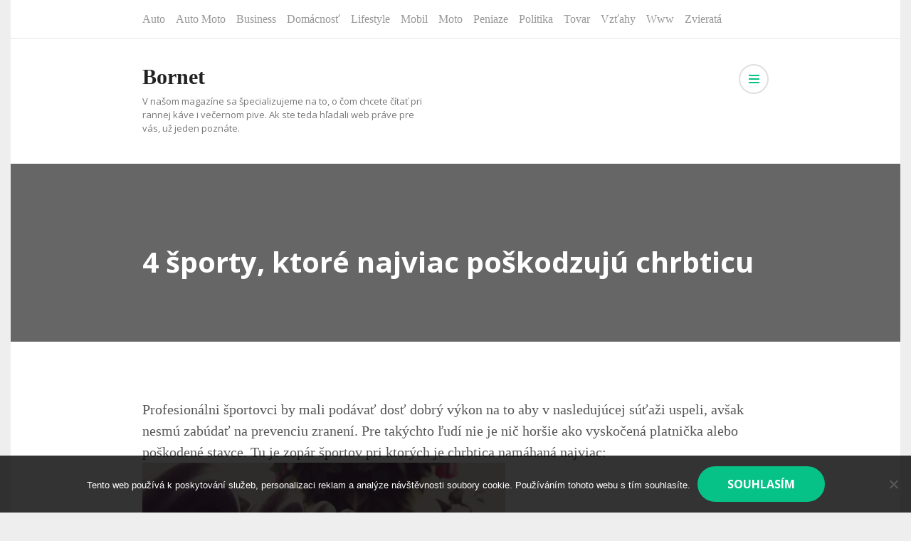

--- FILE ---
content_type: text/html; charset=UTF-8
request_url: https://www.bornet.sk/4-sporty-ktore-najviac-poskodzuju-chrbticu/
body_size: 13507
content:
	    <!doctype html>
		<html lang="cs">
	    
<head itemscope itemtype="https://schema.org/WebSite">
		    <meta charset="UTF-8">
	    <meta name="viewport" content="width=device-width, initial-scale=1">
	    <link rel="profile" href="http://gmpg.org/xfn/11">
	    <meta name='robots' content='index, follow, max-image-preview:large, max-snippet:-1, max-video-preview:-1' />

	<!-- This site is optimized with the Yoast SEO plugin v26.7 - https://yoast.com/wordpress/plugins/seo/ -->
	<title>4 športy, ktoré najviac poškodzujú chrbticu</title>
	<meta name="description" content="Všetci dobre vieme že športovanie má aj svoje nevýhody. Najmä keď sa jedná o profesionálne športovanie. Jednou z nich je poškodenie chrbtice." />
	<link rel="canonical" href="https://www.bornet.sk/4-sporty-ktore-najviac-poskodzuju-chrbticu/" />
	<meta property="og:locale" content="cs_CZ" />
	<meta property="og:type" content="article" />
	<meta property="og:title" content="4 športy, ktoré najviac poškodzujú chrbticu" />
	<meta property="og:description" content="Všetci dobre vieme že športovanie má aj svoje nevýhody. Najmä keď sa jedná o profesionálne športovanie. Jednou z nich je poškodenie chrbtice." />
	<meta property="og:url" content="https://www.bornet.sk/4-sporty-ktore-najviac-poskodzuju-chrbticu/" />
	<meta property="og:site_name" content="Bornet" />
	<meta property="article:published_time" content="2016-04-19T20:49:16+00:00" />
	<meta property="article:modified_time" content="2024-02-20T18:04:30+00:00" />
	<meta name="twitter:card" content="summary_large_image" />
	<meta name="twitter:label1" content="Napsal(a)" />
	<meta name="twitter:data1" content="" />
	<meta name="twitter:label2" content="Odhadovaná doba čtení" />
	<meta name="twitter:data2" content="2 minuty" />
	<!-- / Yoast SEO plugin. -->


<link rel='dns-prefetch' href='//fonts.googleapis.com' />
<link rel="alternate" type="application/rss+xml" title="Bornet &raquo; RSS zdroj" href="https://www.bornet.sk/feed/" />
<link rel="alternate" title="oEmbed (JSON)" type="application/json+oembed" href="https://www.bornet.sk/wp-json/oembed/1.0/embed?url=https%3A%2F%2Fwww.bornet.sk%2F4-sporty-ktore-najviac-poskodzuju-chrbticu%2F" />
<link rel="alternate" title="oEmbed (XML)" type="text/xml+oembed" href="https://www.bornet.sk/wp-json/oembed/1.0/embed?url=https%3A%2F%2Fwww.bornet.sk%2F4-sporty-ktore-najviac-poskodzuju-chrbticu%2F&#038;format=xml" />
<style id='wp-img-auto-sizes-contain-inline-css' type='text/css'>
img:is([sizes=auto i],[sizes^="auto," i]){contain-intrinsic-size:3000px 1500px}
/*# sourceURL=wp-img-auto-sizes-contain-inline-css */
</style>
<style id='wp-emoji-styles-inline-css' type='text/css'>

	img.wp-smiley, img.emoji {
		display: inline !important;
		border: none !important;
		box-shadow: none !important;
		height: 1em !important;
		width: 1em !important;
		margin: 0 0.07em !important;
		vertical-align: -0.1em !important;
		background: none !important;
		padding: 0 !important;
	}
/*# sourceURL=wp-emoji-styles-inline-css */
</style>
<style id='wp-block-library-inline-css' type='text/css'>
:root{--wp-block-synced-color:#7a00df;--wp-block-synced-color--rgb:122,0,223;--wp-bound-block-color:var(--wp-block-synced-color);--wp-editor-canvas-background:#ddd;--wp-admin-theme-color:#007cba;--wp-admin-theme-color--rgb:0,124,186;--wp-admin-theme-color-darker-10:#006ba1;--wp-admin-theme-color-darker-10--rgb:0,107,160.5;--wp-admin-theme-color-darker-20:#005a87;--wp-admin-theme-color-darker-20--rgb:0,90,135;--wp-admin-border-width-focus:2px}@media (min-resolution:192dpi){:root{--wp-admin-border-width-focus:1.5px}}.wp-element-button{cursor:pointer}:root .has-very-light-gray-background-color{background-color:#eee}:root .has-very-dark-gray-background-color{background-color:#313131}:root .has-very-light-gray-color{color:#eee}:root .has-very-dark-gray-color{color:#313131}:root .has-vivid-green-cyan-to-vivid-cyan-blue-gradient-background{background:linear-gradient(135deg,#00d084,#0693e3)}:root .has-purple-crush-gradient-background{background:linear-gradient(135deg,#34e2e4,#4721fb 50%,#ab1dfe)}:root .has-hazy-dawn-gradient-background{background:linear-gradient(135deg,#faaca8,#dad0ec)}:root .has-subdued-olive-gradient-background{background:linear-gradient(135deg,#fafae1,#67a671)}:root .has-atomic-cream-gradient-background{background:linear-gradient(135deg,#fdd79a,#004a59)}:root .has-nightshade-gradient-background{background:linear-gradient(135deg,#330968,#31cdcf)}:root .has-midnight-gradient-background{background:linear-gradient(135deg,#020381,#2874fc)}:root{--wp--preset--font-size--normal:16px;--wp--preset--font-size--huge:42px}.has-regular-font-size{font-size:1em}.has-larger-font-size{font-size:2.625em}.has-normal-font-size{font-size:var(--wp--preset--font-size--normal)}.has-huge-font-size{font-size:var(--wp--preset--font-size--huge)}.has-text-align-center{text-align:center}.has-text-align-left{text-align:left}.has-text-align-right{text-align:right}.has-fit-text{white-space:nowrap!important}#end-resizable-editor-section{display:none}.aligncenter{clear:both}.items-justified-left{justify-content:flex-start}.items-justified-center{justify-content:center}.items-justified-right{justify-content:flex-end}.items-justified-space-between{justify-content:space-between}.screen-reader-text{border:0;clip-path:inset(50%);height:1px;margin:-1px;overflow:hidden;padding:0;position:absolute;width:1px;word-wrap:normal!important}.screen-reader-text:focus{background-color:#ddd;clip-path:none;color:#444;display:block;font-size:1em;height:auto;left:5px;line-height:normal;padding:15px 23px 14px;text-decoration:none;top:5px;width:auto;z-index:100000}html :where(.has-border-color){border-style:solid}html :where([style*=border-top-color]){border-top-style:solid}html :where([style*=border-right-color]){border-right-style:solid}html :where([style*=border-bottom-color]){border-bottom-style:solid}html :where([style*=border-left-color]){border-left-style:solid}html :where([style*=border-width]){border-style:solid}html :where([style*=border-top-width]){border-top-style:solid}html :where([style*=border-right-width]){border-right-style:solid}html :where([style*=border-bottom-width]){border-bottom-style:solid}html :where([style*=border-left-width]){border-left-style:solid}html :where(img[class*=wp-image-]){height:auto;max-width:100%}:where(figure){margin:0 0 1em}html :where(.is-position-sticky){--wp-admin--admin-bar--position-offset:var(--wp-admin--admin-bar--height,0px)}@media screen and (max-width:600px){html :where(.is-position-sticky){--wp-admin--admin-bar--position-offset:0px}}

/*# sourceURL=wp-block-library-inline-css */
</style><style id='global-styles-inline-css' type='text/css'>
:root{--wp--preset--aspect-ratio--square: 1;--wp--preset--aspect-ratio--4-3: 4/3;--wp--preset--aspect-ratio--3-4: 3/4;--wp--preset--aspect-ratio--3-2: 3/2;--wp--preset--aspect-ratio--2-3: 2/3;--wp--preset--aspect-ratio--16-9: 16/9;--wp--preset--aspect-ratio--9-16: 9/16;--wp--preset--color--black: #000000;--wp--preset--color--cyan-bluish-gray: #abb8c3;--wp--preset--color--white: #ffffff;--wp--preset--color--pale-pink: #f78da7;--wp--preset--color--vivid-red: #cf2e2e;--wp--preset--color--luminous-vivid-orange: #ff6900;--wp--preset--color--luminous-vivid-amber: #fcb900;--wp--preset--color--light-green-cyan: #7bdcb5;--wp--preset--color--vivid-green-cyan: #00d084;--wp--preset--color--pale-cyan-blue: #8ed1fc;--wp--preset--color--vivid-cyan-blue: #0693e3;--wp--preset--color--vivid-purple: #9b51e0;--wp--preset--gradient--vivid-cyan-blue-to-vivid-purple: linear-gradient(135deg,rgb(6,147,227) 0%,rgb(155,81,224) 100%);--wp--preset--gradient--light-green-cyan-to-vivid-green-cyan: linear-gradient(135deg,rgb(122,220,180) 0%,rgb(0,208,130) 100%);--wp--preset--gradient--luminous-vivid-amber-to-luminous-vivid-orange: linear-gradient(135deg,rgb(252,185,0) 0%,rgb(255,105,0) 100%);--wp--preset--gradient--luminous-vivid-orange-to-vivid-red: linear-gradient(135deg,rgb(255,105,0) 0%,rgb(207,46,46) 100%);--wp--preset--gradient--very-light-gray-to-cyan-bluish-gray: linear-gradient(135deg,rgb(238,238,238) 0%,rgb(169,184,195) 100%);--wp--preset--gradient--cool-to-warm-spectrum: linear-gradient(135deg,rgb(74,234,220) 0%,rgb(151,120,209) 20%,rgb(207,42,186) 40%,rgb(238,44,130) 60%,rgb(251,105,98) 80%,rgb(254,248,76) 100%);--wp--preset--gradient--blush-light-purple: linear-gradient(135deg,rgb(255,206,236) 0%,rgb(152,150,240) 100%);--wp--preset--gradient--blush-bordeaux: linear-gradient(135deg,rgb(254,205,165) 0%,rgb(254,45,45) 50%,rgb(107,0,62) 100%);--wp--preset--gradient--luminous-dusk: linear-gradient(135deg,rgb(255,203,112) 0%,rgb(199,81,192) 50%,rgb(65,88,208) 100%);--wp--preset--gradient--pale-ocean: linear-gradient(135deg,rgb(255,245,203) 0%,rgb(182,227,212) 50%,rgb(51,167,181) 100%);--wp--preset--gradient--electric-grass: linear-gradient(135deg,rgb(202,248,128) 0%,rgb(113,206,126) 100%);--wp--preset--gradient--midnight: linear-gradient(135deg,rgb(2,3,129) 0%,rgb(40,116,252) 100%);--wp--preset--font-size--small: 13px;--wp--preset--font-size--medium: 20px;--wp--preset--font-size--large: 36px;--wp--preset--font-size--x-large: 42px;--wp--preset--spacing--20: 0.44rem;--wp--preset--spacing--30: 0.67rem;--wp--preset--spacing--40: 1rem;--wp--preset--spacing--50: 1.5rem;--wp--preset--spacing--60: 2.25rem;--wp--preset--spacing--70: 3.38rem;--wp--preset--spacing--80: 5.06rem;--wp--preset--shadow--natural: 6px 6px 9px rgba(0, 0, 0, 0.2);--wp--preset--shadow--deep: 12px 12px 50px rgba(0, 0, 0, 0.4);--wp--preset--shadow--sharp: 6px 6px 0px rgba(0, 0, 0, 0.2);--wp--preset--shadow--outlined: 6px 6px 0px -3px rgb(255, 255, 255), 6px 6px rgb(0, 0, 0);--wp--preset--shadow--crisp: 6px 6px 0px rgb(0, 0, 0);}:where(.is-layout-flex){gap: 0.5em;}:where(.is-layout-grid){gap: 0.5em;}body .is-layout-flex{display: flex;}.is-layout-flex{flex-wrap: wrap;align-items: center;}.is-layout-flex > :is(*, div){margin: 0;}body .is-layout-grid{display: grid;}.is-layout-grid > :is(*, div){margin: 0;}:where(.wp-block-columns.is-layout-flex){gap: 2em;}:where(.wp-block-columns.is-layout-grid){gap: 2em;}:where(.wp-block-post-template.is-layout-flex){gap: 1.25em;}:where(.wp-block-post-template.is-layout-grid){gap: 1.25em;}.has-black-color{color: var(--wp--preset--color--black) !important;}.has-cyan-bluish-gray-color{color: var(--wp--preset--color--cyan-bluish-gray) !important;}.has-white-color{color: var(--wp--preset--color--white) !important;}.has-pale-pink-color{color: var(--wp--preset--color--pale-pink) !important;}.has-vivid-red-color{color: var(--wp--preset--color--vivid-red) !important;}.has-luminous-vivid-orange-color{color: var(--wp--preset--color--luminous-vivid-orange) !important;}.has-luminous-vivid-amber-color{color: var(--wp--preset--color--luminous-vivid-amber) !important;}.has-light-green-cyan-color{color: var(--wp--preset--color--light-green-cyan) !important;}.has-vivid-green-cyan-color{color: var(--wp--preset--color--vivid-green-cyan) !important;}.has-pale-cyan-blue-color{color: var(--wp--preset--color--pale-cyan-blue) !important;}.has-vivid-cyan-blue-color{color: var(--wp--preset--color--vivid-cyan-blue) !important;}.has-vivid-purple-color{color: var(--wp--preset--color--vivid-purple) !important;}.has-black-background-color{background-color: var(--wp--preset--color--black) !important;}.has-cyan-bluish-gray-background-color{background-color: var(--wp--preset--color--cyan-bluish-gray) !important;}.has-white-background-color{background-color: var(--wp--preset--color--white) !important;}.has-pale-pink-background-color{background-color: var(--wp--preset--color--pale-pink) !important;}.has-vivid-red-background-color{background-color: var(--wp--preset--color--vivid-red) !important;}.has-luminous-vivid-orange-background-color{background-color: var(--wp--preset--color--luminous-vivid-orange) !important;}.has-luminous-vivid-amber-background-color{background-color: var(--wp--preset--color--luminous-vivid-amber) !important;}.has-light-green-cyan-background-color{background-color: var(--wp--preset--color--light-green-cyan) !important;}.has-vivid-green-cyan-background-color{background-color: var(--wp--preset--color--vivid-green-cyan) !important;}.has-pale-cyan-blue-background-color{background-color: var(--wp--preset--color--pale-cyan-blue) !important;}.has-vivid-cyan-blue-background-color{background-color: var(--wp--preset--color--vivid-cyan-blue) !important;}.has-vivid-purple-background-color{background-color: var(--wp--preset--color--vivid-purple) !important;}.has-black-border-color{border-color: var(--wp--preset--color--black) !important;}.has-cyan-bluish-gray-border-color{border-color: var(--wp--preset--color--cyan-bluish-gray) !important;}.has-white-border-color{border-color: var(--wp--preset--color--white) !important;}.has-pale-pink-border-color{border-color: var(--wp--preset--color--pale-pink) !important;}.has-vivid-red-border-color{border-color: var(--wp--preset--color--vivid-red) !important;}.has-luminous-vivid-orange-border-color{border-color: var(--wp--preset--color--luminous-vivid-orange) !important;}.has-luminous-vivid-amber-border-color{border-color: var(--wp--preset--color--luminous-vivid-amber) !important;}.has-light-green-cyan-border-color{border-color: var(--wp--preset--color--light-green-cyan) !important;}.has-vivid-green-cyan-border-color{border-color: var(--wp--preset--color--vivid-green-cyan) !important;}.has-pale-cyan-blue-border-color{border-color: var(--wp--preset--color--pale-cyan-blue) !important;}.has-vivid-cyan-blue-border-color{border-color: var(--wp--preset--color--vivid-cyan-blue) !important;}.has-vivid-purple-border-color{border-color: var(--wp--preset--color--vivid-purple) !important;}.has-vivid-cyan-blue-to-vivid-purple-gradient-background{background: var(--wp--preset--gradient--vivid-cyan-blue-to-vivid-purple) !important;}.has-light-green-cyan-to-vivid-green-cyan-gradient-background{background: var(--wp--preset--gradient--light-green-cyan-to-vivid-green-cyan) !important;}.has-luminous-vivid-amber-to-luminous-vivid-orange-gradient-background{background: var(--wp--preset--gradient--luminous-vivid-amber-to-luminous-vivid-orange) !important;}.has-luminous-vivid-orange-to-vivid-red-gradient-background{background: var(--wp--preset--gradient--luminous-vivid-orange-to-vivid-red) !important;}.has-very-light-gray-to-cyan-bluish-gray-gradient-background{background: var(--wp--preset--gradient--very-light-gray-to-cyan-bluish-gray) !important;}.has-cool-to-warm-spectrum-gradient-background{background: var(--wp--preset--gradient--cool-to-warm-spectrum) !important;}.has-blush-light-purple-gradient-background{background: var(--wp--preset--gradient--blush-light-purple) !important;}.has-blush-bordeaux-gradient-background{background: var(--wp--preset--gradient--blush-bordeaux) !important;}.has-luminous-dusk-gradient-background{background: var(--wp--preset--gradient--luminous-dusk) !important;}.has-pale-ocean-gradient-background{background: var(--wp--preset--gradient--pale-ocean) !important;}.has-electric-grass-gradient-background{background: var(--wp--preset--gradient--electric-grass) !important;}.has-midnight-gradient-background{background: var(--wp--preset--gradient--midnight) !important;}.has-small-font-size{font-size: var(--wp--preset--font-size--small) !important;}.has-medium-font-size{font-size: var(--wp--preset--font-size--medium) !important;}.has-large-font-size{font-size: var(--wp--preset--font-size--large) !important;}.has-x-large-font-size{font-size: var(--wp--preset--font-size--x-large) !important;}
/*# sourceURL=global-styles-inline-css */
</style>

<style id='classic-theme-styles-inline-css' type='text/css'>
/*! This file is auto-generated */
.wp-block-button__link{color:#fff;background-color:#32373c;border-radius:9999px;box-shadow:none;text-decoration:none;padding:calc(.667em + 2px) calc(1.333em + 2px);font-size:1.125em}.wp-block-file__button{background:#32373c;color:#fff;text-decoration:none}
/*# sourceURL=/wp-includes/css/classic-themes.min.css */
</style>
<link rel='stylesheet' id='cookie-notice-front-css' href='https://www.bornet.sk/wp-content/plugins/cookie-notice/css/front.min.css?ver=2.5.11' type='text/css' media='all' />
<link rel='stylesheet' id='kk-star-ratings-css' href='https://www.bornet.sk/wp-content/plugins/kk-star-ratings/src/core/public/css/kk-star-ratings.min.css?ver=5.4.10.3' type='text/css' media='all' />
<link rel='stylesheet' id='rara-readable-google-fonts-css' href='https://fonts.googleapis.com/css?family=Open+Sans%3A300%2C300italic%2Cregular%2Citalic%2C600%2C600italic%2C700%2C700italic%2C800%2C800italic' type='text/css' media='all' />
<link rel='stylesheet' id='perfect-scrollbar-css' href='https://www.bornet.sk/wp-content/themes/rara-readable/css/perfect-scrollbar.min.css?ver=6.9' type='text/css' media='all' />
<link rel='stylesheet' id='rara-readable-style-css' href='https://www.bornet.sk/wp-content/themes/rara-readable/style.css?ver=6.9' type='text/css' media='all' />
<style id='rara-readable-style-inline-css' type='text/css'>

        .site-branding h1.site-title {
            font-size: 50px;
            font-family: Georgia, serif;
            font-weight: 400;
        }
/*# sourceURL=rara-readable-style-inline-css */
</style>
<script type="text/javascript" src="https://www.bornet.sk/wp-includes/js/jquery/jquery.min.js?ver=3.7.1" id="jquery-core-js"></script>
<script type="text/javascript" src="https://www.bornet.sk/wp-includes/js/jquery/jquery-migrate.min.js?ver=3.4.1" id="jquery-migrate-js"></script>
<link rel="https://api.w.org/" href="https://www.bornet.sk/wp-json/" /><link rel="alternate" title="JSON" type="application/json" href="https://www.bornet.sk/wp-json/wp/v2/posts/5475" /><link rel="EditURI" type="application/rsd+xml" title="RSD" href="https://www.bornet.sk/xmlrpc.php?rsd" />
<meta name="generator" content="WordPress 6.9" />
<link rel='shortlink' href='https://www.bornet.sk/?p=5475' />
<link rel="alternate" type="application/ld+json" href="https://www.bornet.sk/4-sporty-ktore-najviac-poskodzuju-chrbticu/?format=application/ld+json" title="Structured Descriptor Document (JSON-LD format)"><script type="application/ld+json" data-source="DataFeed:WordPress" data-schema="5475-post-Default">{"@context":"https:\/\/schema.org\/","@type":"Article","@id":"https:\/\/www.bornet.sk\/4-sporty-ktore-najviac-poskodzuju-chrbticu\/#Article","mainEntityOfPage":"https:\/\/www.bornet.sk\/4-sporty-ktore-najviac-poskodzuju-chrbticu\/","headline":"4 \u0161porty, ktor\u00e9 najviac po\u0161kodzuj\u00fa chrbticu","name":"4 \u0161porty, ktor\u00e9 najviac po\u0161kodzuj\u00fa chrbticu","description":"V\u0161etci dobre vieme \u017ee \u0161portovanie m\u00e1 aj svoje nev\u00fdhody. Najm\u00e4 ke\u010f sa jedn\u00e1 o profesion\u00e1lne \u0161portovanie. Jednou z nich je po\u0161kodenie chrbtice.","datePublished":"2017-02-19","dateModified":"2024-02-20","author":{"@type":"Person","@id":"https:\/\/www.bornet.sk\/author\/#Person","name":"","url":"https:\/\/www.bornet.sk\/author\/","identifier":1,"image":{"@type":"ImageObject","@id":"https:\/\/secure.gravatar.com\/avatar\/69bd9b72104e3ccfb6214cbd23cb226f96c6ecf33a2a351fa1d4682235118df3?s=96&d=mm&r=g","url":"https:\/\/secure.gravatar.com\/avatar\/69bd9b72104e3ccfb6214cbd23cb226f96c6ecf33a2a351fa1d4682235118df3?s=96&d=mm&r=g","height":96,"width":96}},"publisher":{"@type":"Organization","name":"bornet.sk","logo":{"@type":"ImageObject","@id":"\/logo.png","url":"\/logo.png","width":600,"height":60}},"image":{"@type":"ImageObject","@id":"https:\/\/www.bornet.sk\/wp-content\/uploads\/img_a280147_w2025_t1492631369.jpg","url":"https:\/\/www.bornet.sk\/wp-content\/uploads\/img_a280147_w2025_t1492631369.jpg","height":0,"width":0},"url":"https:\/\/www.bornet.sk\/4-sporty-ktore-najviac-poskodzuju-chrbticu\/","wordCount":388,"articleBody":"Profesion\u00e1lni \u0161portovci by mali pod\u00e1va\u0165 dos\u0165 dobr\u00fd v\u00fdkon na to aby v nasleduj\u00facej s\u00fa\u0165a\u017ei uspeli, av\u0161ak nesm\u00fa zab\u00fada\u0165 na prevenciu zranen\u00ed. Pre tak\u00fdchto \u013eud\u00ed nie je ni\u010d hor\u0161ie ako vysko\u010den\u00e1 platni\u010dka alebo po\u0161koden\u00e9 stavce. Tu je zop\u00e1r \u0161portov pri ktor\u00fdch je chrbtica nam\u00e1han\u00e1 najviac:&#13; 1, Vzpieranie a silov\u00e9 \u0161porty&#13; &#13; V oblasti po\u0161kodenia chrbtice je vzpieranie jedn\u00fdm z najnebezpe\u010dnej\u0161\u00edch \u0161portov v hist\u00f3rii \u013eudstva. \u010clovek z\u00e1pas\u00ed s obrovsk\u00fdmi v\u00e1hami, pri \u010dom sa sna\u017eia vykona\u0165 niekedy a\u017e nad\u013eudsk\u00fd v\u00fdkon. Av\u0161ak aj telo m\u00e1 ur\u010dit\u00e9 hranice, ktor\u00e9 sa nedaj\u00fa prekona\u0165. To si ve\u013ea \u0161portovcov neuvedomuje.&#13; 2, Volejbal&#13; &#13; Na prv\u00fd poh\u013ead \u00faplne nevinn\u00fd \u0161port, no opak je pravdou. Mnoho \u013eud\u00ed, ktor\u00ed niekedy hr\u00e1vali volejbal m\u00e1 zni\u010den\u00fa chrbticu. Sp\u00f4sobuj\u00fa to \u010dast\u00e9 v\u00fdskoky po\u010das hry. \u010clovek sa s\u00fastred\u00ed na to, aby spr\u00e1vne odbil loptu a niekedy zabudne spr\u00e1vne dopadn\u00fa\u0165. Tak\u00fdto dopad z v\u00fd\u0161ky m\u00f4\u017ee ma\u0165 dos\u0165 nepriazniv\u00e9 \u00fa\u010dinky na stavce.&#13; 3,Fitness a posil\u0148ovanie&#13; &#13; Nie je to a\u017e tak\u00e9 nebezpe\u010dn\u00e9 ako vzpieranie ale mnoho vec\u00ed je tu podobn\u00fdch. Chrbtica je op\u00e4\u0165 nam\u00e1han\u00e1 neust\u00e1lym dv\u00edhan\u00edm \u0165a\u017ek\u00fdch v\u00e1h a pri nedostato\u010dnom a nespr\u00e1vnom vykon\u00e1van\u00ed cviku m\u00f4\u017ee by\u0165 \u010dlovek ohrozen\u00fd. Pri tomto \u0161porte existuj\u00fa aj vychyt\u00e1vky, ktor\u00e9 zabra\u0148uj\u00fa po\u0161kodeniu chrbtice. Napr\u00edklad opasok alebo zmena polohy pri vykon\u00e1van\u00ed cviku. Napr\u00edklad vykon\u00e1vanie tlakov s jednoru\u010dn\u00fdmi \u010dinkami v sede je ove\u013ea bezpe\u010dnej\u0161ie ako vykon\u00e1vanie tlakov s jednoru\u010dn\u00fdmi \u010dinkami v stoji. Lavi\u010dka na ktorej sed\u00edte odober\u00e1 ve\u013ek\u00e9 mno\u017estvo za\u0165a\u017eenia a t\u00fdm od\u013eah\u010d\u00ed va\u0161u chrbticu od \u0165a\u017ek\u00e9ho bremena.&#13; 4, Behanie&#13; &#13; Pri behan\u00ed sa m\u00f4\u017ee chrbtica po\u0161kodi\u0165 rovnak\u00fdm sp\u00f4sobom ako aj pri volejbale. Neust\u00e1lymi n\u00e1razmi a otrasmi s\u00fa v ohrozen\u00ed platni\u010dky a stavce.&#13; &#13; To v\u0161ak neznamen\u00e1 \u017ee tieto \u0161porty by ste nemali vykon\u00e1va\u0165 alebo sa \u0161portom \u00faplne vyh\u00fdba\u0165. Nezab\u00fadajme na to, \u017ee zranenia s\u00fa len zriedkav\u00e9 ved\u013eaj\u0161ie \u00fa\u010dinky. V\u00e1\u0161mu telu \u0161portovan\u00edm ur\u010dite viac pom\u00f4\u017eete ako ubl\u00ed\u017eite.                                                                                                                                                                                                                                                                                                                                                                                        4.3\/5 - (6 votes)        "}</script>
<script type="application/ld+json" data-source="DataFeed:WordPress" data-schema="Breadcrumb">{"@context":"https:\/\/schema.org\/","@type":"BreadcrumbList","itemListElement":[{"@type":"ListItem","position":1,"name":"4 \u0161porty, ktor\u00e9 najviac po\u0161kodzuj\u00fa chrbticu","item":"https:\/\/www.bornet.sk\/4-sporty-ktore-najviac-poskodzuju-chrbticu\/#breadcrumbitem"}]}</script>
<script type="application/ld+json">{
    "@context": "https://schema.org/",
    "@type": "CreativeWorkSeries",
    "name": "4 športy, ktoré najviac poškodzujú chrbticu",
    "aggregateRating": {
        "@type": "AggregateRating",
        "ratingValue": "4.3",
        "bestRating": "5",
        "ratingCount": "6"
    }
}</script><link rel="icon" type="image/png" href="/wp-content/uploads/fbrfg/favicon-96x96.png" sizes="96x96" />
<link rel="icon" type="image/svg+xml" href="/wp-content/uploads/fbrfg/favicon.svg" />
<link rel="shortcut icon" href="/wp-content/uploads/fbrfg/favicon.ico" />
<link rel="apple-touch-icon" sizes="180x180" href="/wp-content/uploads/fbrfg/apple-touch-icon.png" />
<link rel="manifest" href="/wp-content/uploads/fbrfg/site.webmanifest" /><script type="application/ld+json">
{
    "@context": "https://schema.org",
    "@type": "Blog",
    "mainEntityOfPage": {
        "@type": "WebPage",
        "@id": "https://www.bornet.sk/4-sporty-ktore-najviac-poskodzuju-chrbticu/"
    },
    "headline": "4 športy, ktoré najviac poškodzujú chrbticu",
    "datePublished": "2017-02-19T21:49:16+0100",
    "dateModified": "2024-02-20T19:04:30+0100",
    "author": {
        "@type": "Person",
        "name": ""
    },
    "description": "Všetci dobre vieme že športovanie má aj svoje nevýhody. Najmä keď sa jedná o profesionálne športovanie. Jednou z nich je poškodenie chrbtice.",
    "image": {
        "@type": "ImageObject",
        "url": "https://www.bornet.sk/wp-content/uploads/img_a280147_w2025_t1492631369.jpg",
        "width": 0,
        "height": 0
    }
}
</script>
		<style type="text/css" id="wp-custom-css">
			.site {
	max-width: 1250px;
	margin: 0 auto;
	background-color: #fff;
}
body {
	background-color: #eee;
}
.top-block img, .header-icon-wrap {
	display: none;
}
.single-template2 .site-content .top-block {
	min-height: 250px;
}
.main-navigation ul li a {
	padding: 15px 5px;
}		</style>
		</head>

<body class="wp-singular post-template-default single single-post postid-5475 single-format-standard wp-theme-rara-readable cookies-not-set single-template2" itemscope itemtype="https://schema.org/WebPage">
	    <div id="page" class="site">
	    	<a class="skip-link screen-reader-text" href="#content">Přeskočit na obsah (stiskněte Enter)</a>
	    		<header id="masthead" class="site-header header-1" itemscope itemtype="https://schema.org/WPHeader">
		    <div class="mobile-responsive">
		        <div class="menu-anchor">
		            <button class="toggle-button"data-toggle-target=".main-menu-modal" data-toggle-body-class="showing-main-menu-modal" aria-expanded="false" data-set-focus=".close-main-nav-toggle"><span class="bar"></span>Menu</button>
		        </div>
		        <div class="mobile-menu-wrap">
		                <nav id="mobile-site-navigation" class="main-navigation mobile-navigation">        
            <div class="primary-menu-list main-menu-modal cover-modal" data-modal-target-string=".main-menu-modal">
                <button class="close close-main-nav-toggle" data-toggle-target=".main-menu-modal" data-toggle-body-class="showing-main-menu-modal" aria-expanded="false" data-set-focus=".main-menu-modal"> Close </button>
                <div class="mobile-menu" aria-label="Mobilní">
                    <ul id="mobile-primary-menu" class="nav-menu main-menu-modal"><li id="menu-item-4955" class="menu-item menu-item-type-taxonomy menu-item-object-category menu-item-4955"><a href="https://www.bornet.sk/auto/">Auto</a></li>
<li id="menu-item-4956" class="menu-item menu-item-type-taxonomy menu-item-object-category menu-item-4956"><a href="https://www.bornet.sk/auto-moto/">Auto moto</a></li>
<li id="menu-item-4957" class="menu-item menu-item-type-taxonomy menu-item-object-category menu-item-4957"><a href="https://www.bornet.sk/business/">Business</a></li>
<li id="menu-item-4958" class="menu-item menu-item-type-taxonomy menu-item-object-category menu-item-4958"><a href="https://www.bornet.sk/domacnost/">Domácnosť</a></li>
<li id="menu-item-4959" class="menu-item menu-item-type-taxonomy menu-item-object-category menu-item-4959"><a href="https://www.bornet.sk/lifestyle/">Lifestyle</a></li>
<li id="menu-item-4960" class="menu-item menu-item-type-taxonomy menu-item-object-category menu-item-4960"><a href="https://www.bornet.sk/mobil/">Mobil</a></li>
<li id="menu-item-4961" class="menu-item menu-item-type-taxonomy menu-item-object-category menu-item-4961"><a href="https://www.bornet.sk/moto/">Moto</a></li>
<li id="menu-item-4962" class="menu-item menu-item-type-taxonomy menu-item-object-category menu-item-4962"><a href="https://www.bornet.sk/peniaze/">Peniaze</a></li>
<li id="menu-item-4963" class="menu-item menu-item-type-taxonomy menu-item-object-category menu-item-4963"><a href="https://www.bornet.sk/politika/">Politika</a></li>
<li id="menu-item-4964" class="menu-item menu-item-type-taxonomy menu-item-object-category menu-item-4964"><a href="https://www.bornet.sk/tovar/">Tovar</a></li>
<li id="menu-item-4965" class="menu-item menu-item-type-taxonomy menu-item-object-category menu-item-4965"><a href="https://www.bornet.sk/vztahy/">Vzťahy</a></li>
<li id="menu-item-4966" class="menu-item menu-item-type-taxonomy menu-item-object-category menu-item-4966"><a href="https://www.bornet.sk/www/">Www</a></li>
<li id="menu-item-4967" class="menu-item menu-item-type-taxonomy menu-item-object-category menu-item-4967"><a href="https://www.bornet.sk/zvierata/">Zvieratá</a></li>
</ul>
                    <ul class="menu-search">
                        <form role="search" method="get" class="search-form" action="https://www.bornet.sk/">
    <span class="screen-reader-text">Vyhledat:</span>
    <input type="search" class="search-field"
        placeholder="Hledat &hellip;"
        value="" name="s"
        title="Vyhledat:" />
    <label for="submit-field">
    	<span class="fa fa-search"></span>
    	<input type="submit" class="search-submit" value="Vyhledávání" />
    </label>
</form>                    </ul>
                                    </div>
            </div>
        </nav><!-- #mobile-site-navigation -->
    		        </div><!-- .mobile-menu-wrap -->
		    </div><!-- .mobile-responsive -->
		    <div class="header-t">
		        <div class="blog-wrapper">
		                    <nav class="main-navigation">
            <button class="toggle-button" type="button">
                <span class="toggle-bar"></span>
                <span class="toggle-bar"></span>
                <span class="toggle-bar"></span>
            </button>
            <div id="primary-navigation" class="primary-navigation" role="navigation" itemscope itemtype="http://schema.org/SiteNavigationElement">
            <ul id="primary-menu" class="nav-menu"><li class="menu-item menu-item-type-taxonomy menu-item-object-category menu-item-4955"><a href="https://www.bornet.sk/auto/">Auto</a></li>
<li class="menu-item menu-item-type-taxonomy menu-item-object-category menu-item-4956"><a href="https://www.bornet.sk/auto-moto/">Auto moto</a></li>
<li class="menu-item menu-item-type-taxonomy menu-item-object-category menu-item-4957"><a href="https://www.bornet.sk/business/">Business</a></li>
<li class="menu-item menu-item-type-taxonomy menu-item-object-category menu-item-4958"><a href="https://www.bornet.sk/domacnost/">Domácnosť</a></li>
<li class="menu-item menu-item-type-taxonomy menu-item-object-category menu-item-4959"><a href="https://www.bornet.sk/lifestyle/">Lifestyle</a></li>
<li class="menu-item menu-item-type-taxonomy menu-item-object-category menu-item-4960"><a href="https://www.bornet.sk/mobil/">Mobil</a></li>
<li class="menu-item menu-item-type-taxonomy menu-item-object-category menu-item-4961"><a href="https://www.bornet.sk/moto/">Moto</a></li>
<li class="menu-item menu-item-type-taxonomy menu-item-object-category menu-item-4962"><a href="https://www.bornet.sk/peniaze/">Peniaze</a></li>
<li class="menu-item menu-item-type-taxonomy menu-item-object-category menu-item-4963"><a href="https://www.bornet.sk/politika/">Politika</a></li>
<li class="menu-item menu-item-type-taxonomy menu-item-object-category menu-item-4964"><a href="https://www.bornet.sk/tovar/">Tovar</a></li>
<li class="menu-item menu-item-type-taxonomy menu-item-object-category menu-item-4965"><a href="https://www.bornet.sk/vztahy/">Vzťahy</a></li>
<li class="menu-item menu-item-type-taxonomy menu-item-object-category menu-item-4966"><a href="https://www.bornet.sk/www/">Www</a></li>
<li class="menu-item menu-item-type-taxonomy menu-item-object-category menu-item-4967"><a href="https://www.bornet.sk/zvierata/">Zvieratá</a></li>
</ul>            </div>
        </nav>
    		            <div class="header-icon-wrap">
		                        <div class="header-t-search">
            <button id="search-btn" class="search-btn" data-toggle-target=".header-search-modal" data-toggle-body-class="showing-search-modal" aria-expanded="false" data-set-focus=".header-search-modal .search-field">
                <i class="fa fa-search"></i>
            </button>

            <div class="form-holder search header-searh-wrap header-search-modal cover-modal" data-modal-target-string=".header-search-modal">
                <form role="search" method="get" class="search-form" action="https://www.bornet.sk/">
    <span class="screen-reader-text">Vyhledat:</span>
    <input type="search" class="search-field"
        placeholder="Hledat &hellip;"
        value="" name="s"
        title="Vyhledat:" />
    <label for="submit-field">
    	<span class="fa fa-search"></span>
    	<input type="submit" class="search-submit" value="Vyhledávání" />
    </label>
</form>                <button class="btn-form-close" data-toggle-target=".header-search-modal" data-toggle-body-class="showing-search-modal" aria-expanded="false" data-set-focus=".header-search-modal"></button>
            </div>
        </div><!-- .form-section -->
    		            </div>
		        </div>
		    </div><!-- .header-t -->
		    <div class="main-header">
		        <div class="blog-wrapper">
		            		<div class="site-branding"  itemscope itemtype="https://schema.org/Organization">
						
			                    <p class="site-title" itemprop="name"><a href="https://www.bornet.sk/" rel="home" itemprop="url">Bornet</a></p>
                	                <p class="site-description" itemprop="description">
V našom magazíne sa špecializujeme na to, o čom chcete čítať pri rannej káve i večernom pive. Ak ste teda hľadali web práve pre vás, už jeden poznáte.</p>
	            
		</div>
			                    <button class="sidebar-toggleButton">
		                        <span></span>
		                        <span></span>
		                        <span></span>
		                    </button>
		                    <div class="sidebar-wrap">
		                        
<div id="secondary" class="sidebar" itemscope itemtype="https://schema.org/WPSideBar">
	<section id="search-2" class="widget widget_search"><form role="search" method="get" class="search-form" action="https://www.bornet.sk/">
    <span class="screen-reader-text">Vyhledat:</span>
    <input type="search" class="search-field"
        placeholder="Hledat &hellip;"
        value="" name="s"
        title="Vyhledat:" />
    <label for="submit-field">
    	<span class="fa fa-search"></span>
    	<input type="submit" class="search-submit" value="Vyhledávání" />
    </label>
</form></section>
		<section id="recent-posts-2" class="widget widget_recent_entries">
		<h2 class="widget-title">Nejnovější příspěvky</h2>
		<ul>
											<li>
					<a href="https://www.bornet.sk/kompletny-sprievodca-vyberom-filtra-na-vodu-reverzna-osmoza-osmoticke-filtre-a-riesenia-pre-dom-aj-studnovu-vodu/">Kompletný sprievodca výberom filtra na vodu: Reverzná osmóza, osmotické filtre a riešenia pre dom aj studňovú vodu</a>
									</li>
											<li>
					<a href="https://www.bornet.sk/kompletny-sprievodca-vyberom-filtra-na-vodu-reverzna-osmoza-osmoticke-filtre-a-riesenia-pre-dom-aj-studnovu-vodu/">Kompletný sprievodca výberom filtra na vodu: Reverzná osmóza, osmotické filtre a riešenia pre dom aj studňovú vodu</a>
									</li>
											<li>
					<a href="https://www.bornet.sk/uprednostnovanie-svojich-potrieb/">Uprednostňovanie svojich potrieb</a>
									</li>
											<li>
					<a href="https://www.bornet.sk/ako-si-vybrat-ten-spravny-francuzsky-parfum-pre-muzov/">Ako si vybrať ten správny francúzsky parfum pre mužov?</a>
									</li>
											<li>
					<a href="https://www.bornet.sk/mat-domace-zvieratko-nie-je-dobry-napad/">Mať domáce zvieratko nie je dobrý nápad</a>
									</li>
					</ul>

		</section></div><!-- .sidebar -->
		                        <button class="toggle-button" type="button">
		                            <span class="toggle-bar"></span>
		                            <span class="toggle-bar"></span>
		                            <span class="toggle-bar"></span>
		                        </button>
		                    </div>
		                		        </div>
		    </div><!-- .main-header -->
		</header>
	<div class="blog-wrapper"></div><!-- .blog-wrapper -->	<div class="site-content">
				<div class="top-block">
			<img width="1" height="1" src="https://www.bornet.sk/wp-content/uploads/img_a280147_w2025_t1492631369.jpg" class="attachment-rara-readable-single-post size-rara-readable-single-post wp-post-image" alt="" decoding="async" />			<div class="text-wrap">
				<div class="blog-wrapper">
					<div class="text">
						<header class="entry-header">
							<h1 class="entry-title">4 športy, ktoré najviac poškodzujú chrbticu</h1><div class="entry-meta"><span class="category" itemprop="about"></span></div>						</header>
					</div>
				</div><!-- .blog-wrapper -->
			</div>
		</div>
				<div class="blog-wrapper">   
				<div id="primary" class="site-content">
					<main id="main" class="site-main">
						
<article id="post-5475" class="post-5475 post type-post status-publish format-standard has-post-thumbnail hentry">
	<div class="article-content">
		<div class="entry-content" itemprop="text">
			<p>Profesionálni športovci by mali podávať dosť dobrý výkon na to aby v nasledujúcej súťaži uspeli, avšak nesmú zabúdať na prevenciu zranení. Pre takýchto ľudí nie je nič horšie ako vyskočená platnička alebo poškodené stavce. Tu je zopár športov pri ktorých je chrbtica namáhaná najviac:<br />&#13; <img decoding="async" alt="kovové činky" src="https://bornet.sk/wp-content/uploads/img_a280147_w2025_t1492631369.jpg" style="max-width: 58%; max-height: 58%;"/><br /><strong><u>1, Vzpieranie a silové športy</u></strong><br />&#13; <br />&#13; V oblasti poškodenia chrbtice je vzpieranie jedným z najnebezpečnejších športov v histórii ľudstva. Človek zápasí s obrovskými váhami, pri čom sa snažia vykonať niekedy až nadľudský výkon. Avšak aj telo má určité hranice, ktoré sa nedajú prekonať. To si veľa športovcov neuvedomuje.<br />&#13; <br /><strong><u>2, Volejbal</u></strong><br />&#13; <br />&#13; Na prvý pohľad úplne nevinný šport, no opak je pravdou. Mnoho ľudí, ktorí niekedy hrávali volejbal má zničenú chrbticu. Spôsobujú to časté výskoky počas hry. Človek sa sústredí na to, aby správne odbil loptu a niekedy zabudne správne dopadnúť. Takýto dopad z výšky môže mať dosť nepriaznivé účinky na stavce.<br />&#13; <img decoding="async" alt="plážový volejbal" src="https://bornet.sk/wp-content/uploads/img_a280147_w2025_t1492631393.jpg" style="width: 640px; height: 425px;"/><br /><strong><u>3,Fitness a posilňovanie</u></strong><br />&#13; <br />&#13; Nie je to až také nebezpečné ako vzpieranie ale mnoho vecí je tu podobných. Chrbtica je opäť namáhaná neustálym dvíhaním ťažkých váh a pri nedostatočnom a nesprávnom vykonávaní cviku môže byť človek ohrozený. Pri tomto športe existujú aj vychytávky, ktoré zabraňujú poškodeniu chrbtice. Napríklad opasok alebo zmena polohy pri vykonávaní cviku. Napríklad vykonávanie tlakov s jednoručnými činkami v sede je oveľa bezpečnejšie ako vykonávanie tlakov s jednoručnými činkami v stoji. Lavička na ktorej sedíte odoberá veľké množstvo zaťaženia a tým odľahčí vašu chrbticu od ťažkého bremena.<br />&#13; <img decoding="async" alt="žena při běhu" src="https://bornet.sk/wp-content/uploads/img_a280147_w2025_t1492631414.jpg" style="max-width: 58%; max-height: 58%;"/><br /><strong><u>4, Behanie</u></strong><br />&#13; <br />&#13; Pri behaní sa môže chrbtica poškodiť rovnakým spôsobom ako aj pri volejbale. Neustálymi nárazmi a otrasmi sú v ohrození platničky a stavce.<br />&#13; <br />&#13; To však neznamená že tieto športy by ste nemali vykonávať alebo sa športom úplne vyhýbať. Nezabúdajme na to, že zranenia sú len zriedkavé vedľajšie účinky. Vášmu telu športovaním určite viac pomôžete ako ublížite.</p>


<div class="kk-star-ratings kksr-auto kksr-align-left kksr-valign-bottom"
    data-payload='{&quot;align&quot;:&quot;left&quot;,&quot;id&quot;:&quot;5475&quot;,&quot;slug&quot;:&quot;default&quot;,&quot;valign&quot;:&quot;bottom&quot;,&quot;ignore&quot;:&quot;&quot;,&quot;reference&quot;:&quot;auto&quot;,&quot;class&quot;:&quot;&quot;,&quot;count&quot;:&quot;6&quot;,&quot;legendonly&quot;:&quot;&quot;,&quot;readonly&quot;:&quot;&quot;,&quot;score&quot;:&quot;4.3&quot;,&quot;starsonly&quot;:&quot;&quot;,&quot;best&quot;:&quot;5&quot;,&quot;gap&quot;:&quot;5&quot;,&quot;greet&quot;:&quot;&quot;,&quot;legend&quot;:&quot;4.3\/5 - (6 votes)&quot;,&quot;size&quot;:&quot;20&quot;,&quot;title&quot;:&quot;4 športy, ktoré najviac poškodzujú chrbticu&quot;,&quot;width&quot;:&quot;105&quot;,&quot;_legend&quot;:&quot;{score}\/{best} - ({count} {votes})&quot;,&quot;font_factor&quot;:&quot;1.25&quot;}'>
            
<div class="kksr-stars">
    
<div class="kksr-stars-inactive">
            <div class="kksr-star" data-star="1" style="padding-right: 5px">
            

<div class="kksr-icon" style="width: 20px; height: 20px;"></div>
        </div>
            <div class="kksr-star" data-star="2" style="padding-right: 5px">
            

<div class="kksr-icon" style="width: 20px; height: 20px;"></div>
        </div>
            <div class="kksr-star" data-star="3" style="padding-right: 5px">
            

<div class="kksr-icon" style="width: 20px; height: 20px;"></div>
        </div>
            <div class="kksr-star" data-star="4" style="padding-right: 5px">
            

<div class="kksr-icon" style="width: 20px; height: 20px;"></div>
        </div>
            <div class="kksr-star" data-star="5" style="padding-right: 5px">
            

<div class="kksr-icon" style="width: 20px; height: 20px;"></div>
        </div>
    </div>
    
<div class="kksr-stars-active" style="width: 105px;">
            <div class="kksr-star" style="padding-right: 5px">
            

<div class="kksr-icon" style="width: 20px; height: 20px;"></div>
        </div>
            <div class="kksr-star" style="padding-right: 5px">
            

<div class="kksr-icon" style="width: 20px; height: 20px;"></div>
        </div>
            <div class="kksr-star" style="padding-right: 5px">
            

<div class="kksr-icon" style="width: 20px; height: 20px;"></div>
        </div>
            <div class="kksr-star" style="padding-right: 5px">
            

<div class="kksr-icon" style="width: 20px; height: 20px;"></div>
        </div>
            <div class="kksr-star" style="padding-right: 5px">
            

<div class="kksr-icon" style="width: 20px; height: 20px;"></div>
        </div>
    </div>
</div>
                

<div class="kksr-legend" style="font-size: 16px;">
            4.3/5 - (6 votes)    </div>
    </div>
		</div>
		<footer class="entry-footer">
					</footer>
	</div>
</article><!-- #post-5475 -->
	<nav class="navigation post-navigation" aria-label="Příspěvky">
		<h2 class="screen-reader-text">Navigace pro příspěvek</h2>
		<div class="nav-links"><div class="nav-previous"><a href="https://www.bornet.sk/hlavne-zostat-v-pokoji/" rel="prev">Hlavne zostať v pokoji</a></div><div class="nav-next"><a href="https://www.bornet.sk/nechajte-sa-prekvapit/" rel="next">Nechajte sa prekvapiť</a></div></div>
	</nav>					</main>
				</div> <!-- #primary -->
			</div>
			</div>
	    <footer id="colophon" class="site-footer" itemscope itemtype="https://schema.org/WPFooter">
	    			<div class="top-footer column-3">
				<div class="blog-wrapper">
					<div id="archives-2" class="widget widget_archive"><h2 class="widget-title">Archivy</h2>
			<ul>
					<li><a href='https://www.bornet.sk/2025/07/'>Červenec 2025</a></li>
	<li><a href='https://www.bornet.sk/2024/09/'>Září 2024</a></li>
	<li><a href='https://www.bornet.sk/2024/05/'>Květen 2024</a></li>
	<li><a href='https://www.bornet.sk/2024/02/'>Únor 2024</a></li>
	<li><a href='https://www.bornet.sk/2024/01/'>Leden 2024</a></li>
	<li><a href='https://www.bornet.sk/2023/11/'>Listopad 2023</a></li>
	<li><a href='https://www.bornet.sk/2023/09/'>Září 2023</a></li>
	<li><a href='https://www.bornet.sk/2023/08/'>Srpen 2023</a></li>
	<li><a href='https://www.bornet.sk/2023/07/'>Červenec 2023</a></li>
	<li><a href='https://www.bornet.sk/2023/05/'>Květen 2023</a></li>
	<li><a href='https://www.bornet.sk/2023/04/'>Duben 2023</a></li>
	<li><a href='https://www.bornet.sk/2023/03/'>Březen 2023</a></li>
	<li><a href='https://www.bornet.sk/2023/02/'>Únor 2023</a></li>
	<li><a href='https://www.bornet.sk/2023/01/'>Leden 2023</a></li>
	<li><a href='https://www.bornet.sk/2022/10/'>Říjen 2022</a></li>
	<li><a href='https://www.bornet.sk/2022/09/'>Září 2022</a></li>
	<li><a href='https://www.bornet.sk/2022/08/'>Srpen 2022</a></li>
	<li><a href='https://www.bornet.sk/2022/07/'>Červenec 2022</a></li>
	<li><a href='https://www.bornet.sk/2022/06/'>Červen 2022</a></li>
	<li><a href='https://www.bornet.sk/2022/05/'>Květen 2022</a></li>
	<li><a href='https://www.bornet.sk/2022/04/'>Duben 2022</a></li>
	<li><a href='https://www.bornet.sk/2022/03/'>Březen 2022</a></li>
	<li><a href='https://www.bornet.sk/2022/02/'>Únor 2022</a></li>
	<li><a href='https://www.bornet.sk/2022/01/'>Leden 2022</a></li>
	<li><a href='https://www.bornet.sk/2021/12/'>Prosinec 2021</a></li>
	<li><a href='https://www.bornet.sk/2021/11/'>Listopad 2021</a></li>
	<li><a href='https://www.bornet.sk/2021/10/'>Říjen 2021</a></li>
	<li><a href='https://www.bornet.sk/2021/09/'>Září 2021</a></li>
	<li><a href='https://www.bornet.sk/2021/08/'>Srpen 2021</a></li>
	<li><a href='https://www.bornet.sk/2021/07/'>Červenec 2021</a></li>
	<li><a href='https://www.bornet.sk/2021/06/'>Červen 2021</a></li>
	<li><a href='https://www.bornet.sk/2021/03/'>Březen 2021</a></li>
	<li><a href='https://www.bornet.sk/2021/01/'>Leden 2021</a></li>
	<li><a href='https://www.bornet.sk/2020/12/'>Prosinec 2020</a></li>
	<li><a href='https://www.bornet.sk/2020/10/'>Říjen 2020</a></li>
	<li><a href='https://www.bornet.sk/2020/09/'>Září 2020</a></li>
	<li><a href='https://www.bornet.sk/2020/08/'>Srpen 2020</a></li>
	<li><a href='https://www.bornet.sk/2020/06/'>Červen 2020</a></li>
	<li><a href='https://www.bornet.sk/2020/04/'>Duben 2020</a></li>
	<li><a href='https://www.bornet.sk/2020/01/'>Leden 2020</a></li>
	<li><a href='https://www.bornet.sk/2019/11/'>Listopad 2019</a></li>
	<li><a href='https://www.bornet.sk/2019/10/'>Říjen 2019</a></li>
	<li><a href='https://www.bornet.sk/2019/09/'>Září 2019</a></li>
	<li><a href='https://www.bornet.sk/2019/08/'>Srpen 2019</a></li>
	<li><a href='https://www.bornet.sk/2019/07/'>Červenec 2019</a></li>
	<li><a href='https://www.bornet.sk/2019/05/'>Květen 2019</a></li>
	<li><a href='https://www.bornet.sk/2019/04/'>Duben 2019</a></li>
	<li><a href='https://www.bornet.sk/2019/03/'>Březen 2019</a></li>
	<li><a href='https://www.bornet.sk/2019/02/'>Únor 2019</a></li>
	<li><a href='https://www.bornet.sk/2019/01/'>Leden 2019</a></li>
	<li><a href='https://www.bornet.sk/2018/11/'>Listopad 2018</a></li>
	<li><a href='https://www.bornet.sk/2018/10/'>Říjen 2018</a></li>
	<li><a href='https://www.bornet.sk/2018/09/'>Září 2018</a></li>
	<li><a href='https://www.bornet.sk/2018/08/'>Srpen 2018</a></li>
	<li><a href='https://www.bornet.sk/2018/05/'>Květen 2018</a></li>
	<li><a href='https://www.bornet.sk/2018/04/'>Duben 2018</a></li>
	<li><a href='https://www.bornet.sk/2018/02/'>Únor 2018</a></li>
	<li><a href='https://www.bornet.sk/2018/01/'>Leden 2018</a></li>
	<li><a href='https://www.bornet.sk/2017/12/'>Prosinec 2017</a></li>
	<li><a href='https://www.bornet.sk/2017/11/'>Listopad 2017</a></li>
	<li><a href='https://www.bornet.sk/2017/10/'>Říjen 2017</a></li>
	<li><a href='https://www.bornet.sk/2017/09/'>Září 2017</a></li>
	<li><a href='https://www.bornet.sk/2017/06/'>Červen 2017</a></li>
	<li><a href='https://www.bornet.sk/2017/05/'>Květen 2017</a></li>
	<li><a href='https://www.bornet.sk/2017/04/'>Duben 2017</a></li>
	<li><a href='https://www.bornet.sk/2017/03/'>Březen 2017</a></li>
	<li><a href='https://www.bornet.sk/2017/02/'>Únor 2017</a></li>
	<li><a href='https://www.bornet.sk/2017/01/'>Leden 2017</a></li>
	<li><a href='https://www.bornet.sk/2016/12/'>Prosinec 2016</a></li>
			</ul>

			</div><div id="categories-2" class="widget widget_categories"><h2 class="widget-title">Rubriky</h2>
			<ul>
					<li class="cat-item cat-item-5"><a href="https://www.bornet.sk/business/">Business</a>
</li>
	<li class="cat-item cat-item-2"><a href="https://www.bornet.sk/domacnost/">Domácnosť</a>
</li>
	<li class="cat-item cat-item-1"><a href="https://www.bornet.sk/nezarazene/">Nezařazené</a>
</li>
	<li class="cat-item cat-item-3"><a href="https://www.bornet.sk/peniaze/">Peniaze</a>
</li>
	<li class="cat-item cat-item-7"><a href="https://www.bornet.sk/politika/">Politika</a>
</li>
	<li class="cat-item cat-item-6"><a href="https://www.bornet.sk/tovar/">Tovar</a>
</li>
	<li class="cat-item cat-item-11"><a href="https://www.bornet.sk/vztahy/">Vzťahy</a>
</li>
	<li class="cat-item cat-item-4"><a href="https://www.bornet.sk/www/">Www</a>
</li>
	<li class="cat-item cat-item-12"><a href="https://www.bornet.sk/zvierata/">Zvieratá</a>
</li>
			</ul>

			</div><div id="meta-2" class="widget widget_meta"><h2 class="widget-title">Základní informace</h2>
		<ul>
						<li><a rel="nofollow" href="https://www.bornet.sk/bornet/">Přihlásit se</a></li>
			<li><a href="https://www.bornet.sk/feed/">Zdroj kanálů (příspěvky)</a></li>
			<li><a href="https://www.bornet.sk/comments/feed/">Kanál komentářů</a></li>

			<li><a href="https://cs.wordpress.org/">Česká lokalizace</a></li>
		</ul>

		</div>				</div>
			</div>
				<div class="bottom-footer">
			<div class="blog-wrapper">
				<div class="footer-copyright">
					<span class="copyright">© Bornet.sk</span>					Rara Readable | Vytvořeno 					<a href="https://rarathemes.com/" rel="nofollow" target="_blank">Rara šablona</a>
					Běží na platformě					<a href="https://wordpress.org/" target="_blank">WordPress.</a>

									</div>
			</div>
			<div class="overlay"></div>
		</div>
			    </footer><!-- #colophon -->
	    		</div><!-- #page -->
		<script type="speculationrules">
{"prefetch":[{"source":"document","where":{"and":[{"href_matches":"/*"},{"not":{"href_matches":["/wp-*.php","/wp-admin/*","/wp-content/uploads/*","/wp-content/*","/wp-content/plugins/*","/wp-content/themes/rara-readable/*","/*\\?(.+)"]}},{"not":{"selector_matches":"a[rel~=\"nofollow\"]"}},{"not":{"selector_matches":".no-prefetch, .no-prefetch a"}}]},"eagerness":"conservative"}]}
</script>
<script type="text/javascript" id="cookie-notice-front-js-before">
/* <![CDATA[ */
var cnArgs = {"ajaxUrl":"https:\/\/www.bornet.sk\/wp-admin\/admin-ajax.php","nonce":"9e7ff9fe2d","hideEffect":"fade","position":"bottom","onScroll":true,"onScrollOffset":250,"onClick":false,"cookieName":"cookie_notice_accepted","cookieTime":2592000,"cookieTimeRejected":2592000,"globalCookie":false,"redirection":false,"cache":false,"revokeCookies":false,"revokeCookiesOpt":"automatic"};

//# sourceURL=cookie-notice-front-js-before
/* ]]> */
</script>
<script type="text/javascript" src="https://www.bornet.sk/wp-content/plugins/cookie-notice/js/front.min.js?ver=2.5.11" id="cookie-notice-front-js"></script>
<script type="text/javascript" id="kk-star-ratings-js-extra">
/* <![CDATA[ */
var kk_star_ratings = {"action":"kk-star-ratings","endpoint":"https://www.bornet.sk/wp-admin/admin-ajax.php","nonce":"2933b80ace"};
//# sourceURL=kk-star-ratings-js-extra
/* ]]> */
</script>
<script type="text/javascript" src="https://www.bornet.sk/wp-content/plugins/kk-star-ratings/src/core/public/js/kk-star-ratings.min.js?ver=5.4.10.3" id="kk-star-ratings-js"></script>
<script type="text/javascript" src="https://www.bornet.sk/wp-content/themes/rara-readable/js/all.min.js?ver=5.6.3" id="all-js"></script>
<script type="text/javascript" src="https://www.bornet.sk/wp-content/themes/rara-readable/js/v4-shims.min.js?ver=5.6.3" id="v4-shims-js"></script>
<script type="text/javascript" src="https://www.bornet.sk/wp-content/themes/rara-readable/js/perfect-scrollbar.min.js?ver=1.3.0" id="perfect-scrollbar-js"></script>
<script type="text/javascript" src="https://www.bornet.sk/wp-content/themes/rara-readable/js/modal-accessibility.min.js?ver=1.1.3" id="rara-readable-modal-accessibility-js"></script>
<script type="text/javascript" id="rara-readable-custom-js-extra">
/* <![CDATA[ */
var rara_readable_data = {"sidebar_active":"1"};
//# sourceURL=rara-readable-custom-js-extra
/* ]]> */
</script>
<script type="text/javascript" src="https://www.bornet.sk/wp-content/themes/rara-readable/js/custom.min.js?ver=1.1.3" id="rara-readable-custom-js"></script>
<script id="wp-emoji-settings" type="application/json">
{"baseUrl":"https://s.w.org/images/core/emoji/17.0.2/72x72/","ext":".png","svgUrl":"https://s.w.org/images/core/emoji/17.0.2/svg/","svgExt":".svg","source":{"concatemoji":"https://www.bornet.sk/wp-includes/js/wp-emoji-release.min.js?ver=6.9"}}
</script>
<script type="module">
/* <![CDATA[ */
/*! This file is auto-generated */
const a=JSON.parse(document.getElementById("wp-emoji-settings").textContent),o=(window._wpemojiSettings=a,"wpEmojiSettingsSupports"),s=["flag","emoji"];function i(e){try{var t={supportTests:e,timestamp:(new Date).valueOf()};sessionStorage.setItem(o,JSON.stringify(t))}catch(e){}}function c(e,t,n){e.clearRect(0,0,e.canvas.width,e.canvas.height),e.fillText(t,0,0);t=new Uint32Array(e.getImageData(0,0,e.canvas.width,e.canvas.height).data);e.clearRect(0,0,e.canvas.width,e.canvas.height),e.fillText(n,0,0);const a=new Uint32Array(e.getImageData(0,0,e.canvas.width,e.canvas.height).data);return t.every((e,t)=>e===a[t])}function p(e,t){e.clearRect(0,0,e.canvas.width,e.canvas.height),e.fillText(t,0,0);var n=e.getImageData(16,16,1,1);for(let e=0;e<n.data.length;e++)if(0!==n.data[e])return!1;return!0}function u(e,t,n,a){switch(t){case"flag":return n(e,"\ud83c\udff3\ufe0f\u200d\u26a7\ufe0f","\ud83c\udff3\ufe0f\u200b\u26a7\ufe0f")?!1:!n(e,"\ud83c\udde8\ud83c\uddf6","\ud83c\udde8\u200b\ud83c\uddf6")&&!n(e,"\ud83c\udff4\udb40\udc67\udb40\udc62\udb40\udc65\udb40\udc6e\udb40\udc67\udb40\udc7f","\ud83c\udff4\u200b\udb40\udc67\u200b\udb40\udc62\u200b\udb40\udc65\u200b\udb40\udc6e\u200b\udb40\udc67\u200b\udb40\udc7f");case"emoji":return!a(e,"\ud83e\u1fac8")}return!1}function f(e,t,n,a){let r;const o=(r="undefined"!=typeof WorkerGlobalScope&&self instanceof WorkerGlobalScope?new OffscreenCanvas(300,150):document.createElement("canvas")).getContext("2d",{willReadFrequently:!0}),s=(o.textBaseline="top",o.font="600 32px Arial",{});return e.forEach(e=>{s[e]=t(o,e,n,a)}),s}function r(e){var t=document.createElement("script");t.src=e,t.defer=!0,document.head.appendChild(t)}a.supports={everything:!0,everythingExceptFlag:!0},new Promise(t=>{let n=function(){try{var e=JSON.parse(sessionStorage.getItem(o));if("object"==typeof e&&"number"==typeof e.timestamp&&(new Date).valueOf()<e.timestamp+604800&&"object"==typeof e.supportTests)return e.supportTests}catch(e){}return null}();if(!n){if("undefined"!=typeof Worker&&"undefined"!=typeof OffscreenCanvas&&"undefined"!=typeof URL&&URL.createObjectURL&&"undefined"!=typeof Blob)try{var e="postMessage("+f.toString()+"("+[JSON.stringify(s),u.toString(),c.toString(),p.toString()].join(",")+"));",a=new Blob([e],{type:"text/javascript"});const r=new Worker(URL.createObjectURL(a),{name:"wpTestEmojiSupports"});return void(r.onmessage=e=>{i(n=e.data),r.terminate(),t(n)})}catch(e){}i(n=f(s,u,c,p))}t(n)}).then(e=>{for(const n in e)a.supports[n]=e[n],a.supports.everything=a.supports.everything&&a.supports[n],"flag"!==n&&(a.supports.everythingExceptFlag=a.supports.everythingExceptFlag&&a.supports[n]);var t;a.supports.everythingExceptFlag=a.supports.everythingExceptFlag&&!a.supports.flag,a.supports.everything||((t=a.source||{}).concatemoji?r(t.concatemoji):t.wpemoji&&t.twemoji&&(r(t.twemoji),r(t.wpemoji)))});
//# sourceURL=https://www.bornet.sk/wp-includes/js/wp-emoji-loader.min.js
/* ]]> */
</script>

		<!-- Cookie Notice plugin v2.5.11 by Hu-manity.co https://hu-manity.co/ -->
		<div id="cookie-notice" role="dialog" class="cookie-notice-hidden cookie-revoke-hidden cn-position-bottom" aria-label="Cookie Notice" style="background-color: rgba(0,0,0,0.8);"><div class="cookie-notice-container" style="color: #fff"><span id="cn-notice-text" class="cn-text-container">Tento web používá k poskytování služeb, personalizaci reklam a analýze návštěvnosti soubory cookie. Používáním tohoto webu s tím souhlasíte.</span><span id="cn-notice-buttons" class="cn-buttons-container"><button id="cn-accept-cookie" data-cookie-set="accept" class="cn-set-cookie cn-button cn-button-custom button" aria-label="Souhlasím">Souhlasím</button></span><button type="button" id="cn-close-notice" data-cookie-set="accept" class="cn-close-icon" aria-label="No"></button></div>
			
		</div>
		<!-- / Cookie Notice plugin -->
</body>
</html>

--- FILE ---
content_type: application/javascript
request_url: https://www.bornet.sk/wp-content/themes/rara-readable/js/custom.min.js?ver=1.1.3
body_size: 458
content:
/*! rara-readable 1.1.3 2021-07-07 1:35:02 PM */

jQuery(document).ready(function(i){i(".article-share > span.fa").on("click",function(e){i(this).parent(".article-share").addClass("share-active"),e.stopPropagation()}),i(window).on("click",function(e){i(".article-share").removeClass("share-active")});var e=i(window).width();i(".mobile-responsive .mobile-menu-wrap").hide(),i(".mobile-responsive .toggle-button").on("click",function(){i(".mobile-responsive .mobile-menu-wrap").slideToggle(),i(".toggle-button").css("display","none"),i(".close.close-main-nav-toggle").css("display","block")}),i(".main-navigation .toggle-button").on("click",function(){i(".site").removeClass("toggle-active")}),i(".close.close-main-nav-toggle").on("click",function(){i(".mobile-responsive .mobile-menu-wrap").slideToggle(),i(".site").removeClass("toggle-active"),i(".toggle-button").css("display","block"),i(".close.close-main-nav-toggle").css("display","none")}),i('<button class="submenu-toggle"><i class="fas fa-angle-down"></i></button>').insertAfter(i(".main-navigation.mobile-navigation ul .menu-item-has-children > a")),i(".main-navigation.mobile-navigation ul li .submenu-toggle").on("click",function(){i(this).next().slideToggle(),i(this).toggleClass("active")}),i("html").on("click",function(){i(".site-header .header-t-search .form-holder ").hide()}),i(".site-header .header-t-search").on("click",function(e){e.stopPropagation()}),i(".site-header .search-btn").on("click",function(){return i(".site-header .header-t-search .form-holder ").slideToggle(),!1}),i(".btn-form-close").on("click",function(){return i(".site-header .header-t-search .form-holder ").slideToggle(),!1}),i(".sidebar-toggleButton").on("click",function(){i(".site-header .sidebar-wrap").toggleClass("active"),i(".site").toggleClass("sidebar-active")}),i(".site-header .sidebar-wrap .toggle-button").on("click",function(){i(".site-header .sidebar-wrap.active").removeClass("active"),i(".site").removeClass("sidebar-active")}),i(".overlay").on("click",function(){i(".site-header .sidebar-wrap.active").removeClass("active"),i(".site").removeClass("sidebar-active")}),rara_readable_data.sidebar_active&&new PerfectScrollbar(".sidebar-wrap .sidebar"),800<e&&i("#primary-navigation ul li a").on("focus",function(){i(this).parents("li").addClass("focus")}).on("blur",function(){i(this).parents("li").removeClass("focus")})});